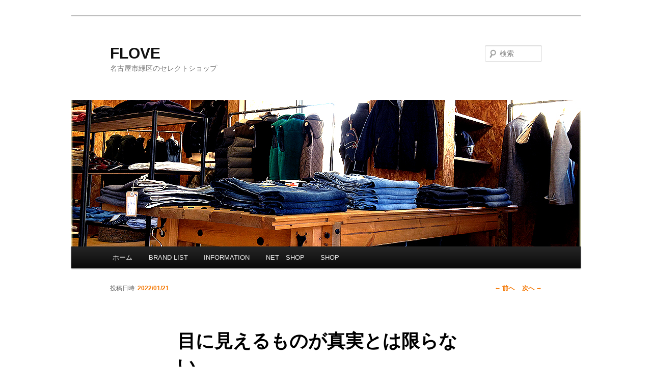

--- FILE ---
content_type: text/html; charset=UTF-8
request_url: https://flove-t.com/%E7%9B%AE%E3%81%AB%E8%A6%8B%E3%81%88%E3%82%8B%E3%82%82%E3%81%AE%E3%81%8C%E7%9C%9F%E5%AE%9F%E3%81%A8%E3%81%AF%E9%99%90%E3%82%89%E3%81%AA%E3%81%84%E3%80%82%E3%80%82-19281.html
body_size: 14094
content:
<!DOCTYPE html>
<!--[if IE 6]>
<html id="ie6" xmlns="http://www.w3.org/1999/xhtml" xmlns:og="http://ogp.me/ns#" xmlns:fb="https://www.facebook.com/2008/fbml"
	itemscope 
	itemtype="http://schema.org/Article" 
	prefix="og: http://ogp.me/ns#" >
<![endif]-->
<!--[if IE 7]>
<html id="ie7" xmlns="http://www.w3.org/1999/xhtml" xmlns:og="http://ogp.me/ns#" xmlns:fb="https://www.facebook.com/2008/fbml"
	itemscope 
	itemtype="http://schema.org/Article" 
	prefix="og: http://ogp.me/ns#" >
<![endif]-->
<!--[if IE 8]>
<html id="ie8" xmlns="http://www.w3.org/1999/xhtml" xmlns:og="http://ogp.me/ns#" xmlns:fb="https://www.facebook.com/2008/fbml"
	itemscope 
	itemtype="http://schema.org/Article" 
	prefix="og: http://ogp.me/ns#" >
<![endif]-->
<!--[if !(IE 6) & !(IE 7) & !(IE 8)]><!-->
<html xmlns="http://www.w3.org/1999/xhtml" xmlns:og="http://ogp.me/ns#" xmlns:fb="https://www.facebook.com/2008/fbml"
	itemscope 
	itemtype="http://schema.org/Article" 
	prefix="og: http://ogp.me/ns#" >
<!--<![endif]-->
<head>
<meta charset="UTF-8" />
<meta name="viewport" content="width=device-width" />
<title>TAION EXTRA（タイオンエクストラ）　名古屋のセレクトショップ</title>
<link rel="profile" href="http://gmpg.org/xfn/11" />
<link rel="stylesheet" type="text/css" media="all" href="https://flove-t.com/wp-content/themes/twentyeleven/style.css" />
<link rel="pingback" href="https://flove-t.com/xmlrpc.php" />
<!--[if lt IE 9]>
<script src="https://flove-t.com/wp-content/themes/twentyeleven/js/html5.js" type="text/javascript"></script>
<![endif]-->
<meta name='robots' content='max-image-preview:large' />

<!-- All in One SEO Pack 2.3.14.2 by Michael Torbert of Semper Fi Web Design[1085,1118] -->
<meta name="description"  content="Brand TAION EXTRA(タイオンエクストラ) いつもの前開きのタイプとは異なり、暖かなダウンに包み込まれた完全防備なフーディ仕様。 もちろん素材は、いつものタイプと同様に超有名高級ダウンと同じモノを使用。 ダウン95％、フェザー5％という配合の羽毛は、ライトダウンで850フィルパワーというハイスペッ" />

<meta name="keywords"  content="taion extra(タイオンエキストラ),taion extra(タイオンエキストラ) 名古屋,taion extra(タイオンエキストラ)　取り扱い,taion extra(タイオンエキストラ)　セレクトショップ,taion extra(タイオンエキストラ)　緑区,taion extra(タイオンエキストラ)　通販,taion extra(タイオンエキストラ)　ダウンジャケット,taion extra(タイオンエキストラ)　ブランド,,taion extra" />

<meta property="og:title" content="TAION EXTRA（タイオンエクストラ）　名古屋のセレクトショップ" />
<meta property="og:type" content="article" />
<meta property="og:url" content="https://flove-t.com/%e7%9b%ae%e3%81%ab%e8%a6%8b%e3%81%88%e3%82%8b%e3%82%82%e3%81%ae%e3%81%8c%e7%9c%9f%e5%ae%9f%e3%81%a8%e3%81%af%e9%99%90%e3%82%89%e3%81%aa%e3%81%84%e3%80%82%e3%80%82-19281.html" />
<meta property="og:image" content="https://flove-t.com/wp-content/plugins/all-in-one-seo-pack/images/default-user-image.png" />
<meta property="og:site_name" content="FLOVE" />
<meta property="fb:admins" content="390105471063647" />
<meta property="fb:app_id" content="269664140106531" />
<meta property="og:description" content="Brand TAION EXTRA(タイオンエクストラ) いつもの前開きのタイプとは異なり、暖かなダウンに包み込まれた完全防備なフーディ仕様。 もちろん素材は、いつものタイプと同様に超有名高級ダウンと同じモノを使用。 ダウン95％、フェザー5％という配合の羽毛は、ライトダウンで850フィルパワーというハイスペック。。" />
<meta property="article:published_time" content="2022-01-21T19:07:57Z" />
<meta property="article:modified_time" content="2022-01-21T19:07:28Z" />
<meta name="twitter:card" content="summary" />
<meta name="twitter:title" content="TAION EXTRA（タイオンエクストラ）　名古屋のセレクトショップ" />
<meta name="twitter:description" content="Brand TAION EXTRA(タイオンエクストラ) いつもの前開きのタイプとは異なり、暖かなダウンに包み込まれた完全防備なフーディ仕様。 もちろん素材は、いつものタイプと同様に超有名高級ダウンと同じモノを使用。 ダウン95％、フェザー5％という配合の羽毛は、ライトダウンで850フィルパワーというハイスペック。。" />
<meta name="twitter:image" content="https://flove-t.com/wp-content/plugins/all-in-one-seo-pack/images/default-user-image.png" />
<meta itemprop="image" content="https://flove-t.com/wp-content/plugins/all-in-one-seo-pack/images/default-user-image.png" />
			<script>
			(function(i,s,o,g,r,a,m){i['GoogleAnalyticsObject']=r;i[r]=i[r]||function(){
			(i[r].q=i[r].q||[]).push(arguments)},i[r].l=1*new Date();a=s.createElement(o),
			m=s.getElementsByTagName(o)[0];a.async=1;a.src=g;m.parentNode.insertBefore(a,m)
			})(window,document,'script','//www.google-analytics.com/analytics.js','ga');

			ga('create', 'UA-36573166-1 ', { 'cookieDomain': 'flove-t.com' } );
			
			ga('send', 'pageview');
			</script>
<!-- /all in one seo pack -->
<link rel="alternate" type="application/rss+xml" title="FLOVE &raquo; フィード" href="https://flove-t.com/feed" />
<link rel="alternate" type="application/rss+xml" title="FLOVE &raquo; コメントフィード" href="https://flove-t.com/comments/feed" />
<link rel="alternate" type="application/rss+xml" title="FLOVE &raquo; 目に見えるものが真実とは限らない。。 のコメントのフィード" href="https://flove-t.com/%e7%9b%ae%e3%81%ab%e8%a6%8b%e3%81%88%e3%82%8b%e3%82%82%e3%81%ae%e3%81%8c%e7%9c%9f%e5%ae%9f%e3%81%a8%e3%81%af%e9%99%90%e3%82%89%e3%81%aa%e3%81%84%e3%80%82%e3%80%82-19281.html/feed" />
		<!-- This site uses the Google Analytics by MonsterInsights plugin v8.10.1 - Using Analytics tracking - https://www.monsterinsights.com/ -->
							<script
				src="//www.googletagmanager.com/gtag/js?id=G-PXWZ28ESQX"  data-cfasync="false" data-wpfc-render="false" type="text/javascript" async></script>
			<script data-cfasync="false" data-wpfc-render="false" type="text/javascript">
				var mi_version = '8.10.1';
				var mi_track_user = true;
				var mi_no_track_reason = '';
				
								var disableStrs = [
										'ga-disable-G-PXWZ28ESQX',
														];

				/* Function to detect opted out users */
				function __gtagTrackerIsOptedOut() {
					for (var index = 0; index < disableStrs.length; index++) {
						if (document.cookie.indexOf(disableStrs[index] + '=true') > -1) {
							return true;
						}
					}

					return false;
				}

				/* Disable tracking if the opt-out cookie exists. */
				if (__gtagTrackerIsOptedOut()) {
					for (var index = 0; index < disableStrs.length; index++) {
						window[disableStrs[index]] = true;
					}
				}

				/* Opt-out function */
				function __gtagTrackerOptout() {
					for (var index = 0; index < disableStrs.length; index++) {
						document.cookie = disableStrs[index] + '=true; expires=Thu, 31 Dec 2099 23:59:59 UTC; path=/';
						window[disableStrs[index]] = true;
					}
				}

				if ('undefined' === typeof gaOptout) {
					function gaOptout() {
						__gtagTrackerOptout();
					}
				}
								window.dataLayer = window.dataLayer || [];

				window.MonsterInsightsDualTracker = {
					helpers: {},
					trackers: {},
				};
				if (mi_track_user) {
					function __gtagDataLayer() {
						dataLayer.push(arguments);
					}

					function __gtagTracker(type, name, parameters) {
						if (!parameters) {
							parameters = {};
						}

						if (parameters.send_to) {
							__gtagDataLayer.apply(null, arguments);
							return;
						}

						if (type === 'event') {
														parameters.send_to = monsterinsights_frontend.v4_id;
							var hookName = name;
							if (typeof parameters['event_category'] !== 'undefined') {
								hookName = parameters['event_category'] + ':' + name;
							}

							if (typeof MonsterInsightsDualTracker.trackers[hookName] !== 'undefined') {
								MonsterInsightsDualTracker.trackers[hookName](parameters);
							} else {
								__gtagDataLayer('event', name, parameters);
							}
							
													} else {
							__gtagDataLayer.apply(null, arguments);
						}
					}

					__gtagTracker('js', new Date());
					__gtagTracker('set', {
						'developer_id.dZGIzZG': true,
											});
										__gtagTracker('config', 'G-PXWZ28ESQX', {"forceSSL":"true","link_attribution":"true"} );
															window.gtag = __gtagTracker;										(function () {
						/* https://developers.google.com/analytics/devguides/collection/analyticsjs/ */
						/* ga and __gaTracker compatibility shim. */
						var noopfn = function () {
							return null;
						};
						var newtracker = function () {
							return new Tracker();
						};
						var Tracker = function () {
							return null;
						};
						var p = Tracker.prototype;
						p.get = noopfn;
						p.set = noopfn;
						p.send = function () {
							var args = Array.prototype.slice.call(arguments);
							args.unshift('send');
							__gaTracker.apply(null, args);
						};
						var __gaTracker = function () {
							var len = arguments.length;
							if (len === 0) {
								return;
							}
							var f = arguments[len - 1];
							if (typeof f !== 'object' || f === null || typeof f.hitCallback !== 'function') {
								if ('send' === arguments[0]) {
									var hitConverted, hitObject = false, action;
									if ('event' === arguments[1]) {
										if ('undefined' !== typeof arguments[3]) {
											hitObject = {
												'eventAction': arguments[3],
												'eventCategory': arguments[2],
												'eventLabel': arguments[4],
												'value': arguments[5] ? arguments[5] : 1,
											}
										}
									}
									if ('pageview' === arguments[1]) {
										if ('undefined' !== typeof arguments[2]) {
											hitObject = {
												'eventAction': 'page_view',
												'page_path': arguments[2],
											}
										}
									}
									if (typeof arguments[2] === 'object') {
										hitObject = arguments[2];
									}
									if (typeof arguments[5] === 'object') {
										Object.assign(hitObject, arguments[5]);
									}
									if ('undefined' !== typeof arguments[1].hitType) {
										hitObject = arguments[1];
										if ('pageview' === hitObject.hitType) {
											hitObject.eventAction = 'page_view';
										}
									}
									if (hitObject) {
										action = 'timing' === arguments[1].hitType ? 'timing_complete' : hitObject.eventAction;
										hitConverted = mapArgs(hitObject);
										__gtagTracker('event', action, hitConverted);
									}
								}
								return;
							}

							function mapArgs(args) {
								var arg, hit = {};
								var gaMap = {
									'eventCategory': 'event_category',
									'eventAction': 'event_action',
									'eventLabel': 'event_label',
									'eventValue': 'event_value',
									'nonInteraction': 'non_interaction',
									'timingCategory': 'event_category',
									'timingVar': 'name',
									'timingValue': 'value',
									'timingLabel': 'event_label',
									'page': 'page_path',
									'location': 'page_location',
									'title': 'page_title',
								};
								for (arg in args) {
																		if (!(!args.hasOwnProperty(arg) || !gaMap.hasOwnProperty(arg))) {
										hit[gaMap[arg]] = args[arg];
									} else {
										hit[arg] = args[arg];
									}
								}
								return hit;
							}

							try {
								f.hitCallback();
							} catch (ex) {
							}
						};
						__gaTracker.create = newtracker;
						__gaTracker.getByName = newtracker;
						__gaTracker.getAll = function () {
							return [];
						};
						__gaTracker.remove = noopfn;
						__gaTracker.loaded = true;
						window['__gaTracker'] = __gaTracker;
					})();
									} else {
										console.log("");
					(function () {
						function __gtagTracker() {
							return null;
						}

						window['__gtagTracker'] = __gtagTracker;
						window['gtag'] = __gtagTracker;
					})();
									}
			</script>
				<!-- / Google Analytics by MonsterInsights -->
		<script type="text/javascript">
/* <![CDATA[ */
window._wpemojiSettings = {"baseUrl":"https:\/\/s.w.org\/images\/core\/emoji\/14.0.0\/72x72\/","ext":".png","svgUrl":"https:\/\/s.w.org\/images\/core\/emoji\/14.0.0\/svg\/","svgExt":".svg","source":{"concatemoji":"https:\/\/flove-t.com\/wp-includes\/js\/wp-emoji-release.min.js?ver=6.4.7"}};
/*! This file is auto-generated */
!function(i,n){var o,s,e;function c(e){try{var t={supportTests:e,timestamp:(new Date).valueOf()};sessionStorage.setItem(o,JSON.stringify(t))}catch(e){}}function p(e,t,n){e.clearRect(0,0,e.canvas.width,e.canvas.height),e.fillText(t,0,0);var t=new Uint32Array(e.getImageData(0,0,e.canvas.width,e.canvas.height).data),r=(e.clearRect(0,0,e.canvas.width,e.canvas.height),e.fillText(n,0,0),new Uint32Array(e.getImageData(0,0,e.canvas.width,e.canvas.height).data));return t.every(function(e,t){return e===r[t]})}function u(e,t,n){switch(t){case"flag":return n(e,"\ud83c\udff3\ufe0f\u200d\u26a7\ufe0f","\ud83c\udff3\ufe0f\u200b\u26a7\ufe0f")?!1:!n(e,"\ud83c\uddfa\ud83c\uddf3","\ud83c\uddfa\u200b\ud83c\uddf3")&&!n(e,"\ud83c\udff4\udb40\udc67\udb40\udc62\udb40\udc65\udb40\udc6e\udb40\udc67\udb40\udc7f","\ud83c\udff4\u200b\udb40\udc67\u200b\udb40\udc62\u200b\udb40\udc65\u200b\udb40\udc6e\u200b\udb40\udc67\u200b\udb40\udc7f");case"emoji":return!n(e,"\ud83e\udef1\ud83c\udffb\u200d\ud83e\udef2\ud83c\udfff","\ud83e\udef1\ud83c\udffb\u200b\ud83e\udef2\ud83c\udfff")}return!1}function f(e,t,n){var r="undefined"!=typeof WorkerGlobalScope&&self instanceof WorkerGlobalScope?new OffscreenCanvas(300,150):i.createElement("canvas"),a=r.getContext("2d",{willReadFrequently:!0}),o=(a.textBaseline="top",a.font="600 32px Arial",{});return e.forEach(function(e){o[e]=t(a,e,n)}),o}function t(e){var t=i.createElement("script");t.src=e,t.defer=!0,i.head.appendChild(t)}"undefined"!=typeof Promise&&(o="wpEmojiSettingsSupports",s=["flag","emoji"],n.supports={everything:!0,everythingExceptFlag:!0},e=new Promise(function(e){i.addEventListener("DOMContentLoaded",e,{once:!0})}),new Promise(function(t){var n=function(){try{var e=JSON.parse(sessionStorage.getItem(o));if("object"==typeof e&&"number"==typeof e.timestamp&&(new Date).valueOf()<e.timestamp+604800&&"object"==typeof e.supportTests)return e.supportTests}catch(e){}return null}();if(!n){if("undefined"!=typeof Worker&&"undefined"!=typeof OffscreenCanvas&&"undefined"!=typeof URL&&URL.createObjectURL&&"undefined"!=typeof Blob)try{var e="postMessage("+f.toString()+"("+[JSON.stringify(s),u.toString(),p.toString()].join(",")+"));",r=new Blob([e],{type:"text/javascript"}),a=new Worker(URL.createObjectURL(r),{name:"wpTestEmojiSupports"});return void(a.onmessage=function(e){c(n=e.data),a.terminate(),t(n)})}catch(e){}c(n=f(s,u,p))}t(n)}).then(function(e){for(var t in e)n.supports[t]=e[t],n.supports.everything=n.supports.everything&&n.supports[t],"flag"!==t&&(n.supports.everythingExceptFlag=n.supports.everythingExceptFlag&&n.supports[t]);n.supports.everythingExceptFlag=n.supports.everythingExceptFlag&&!n.supports.flag,n.DOMReady=!1,n.readyCallback=function(){n.DOMReady=!0}}).then(function(){return e}).then(function(){var e;n.supports.everything||(n.readyCallback(),(e=n.source||{}).concatemoji?t(e.concatemoji):e.wpemoji&&e.twemoji&&(t(e.twemoji),t(e.wpemoji)))}))}((window,document),window._wpemojiSettings);
/* ]]> */
</script>
<link rel='stylesheet' id='yarppWidgetCss-css' href='https://flove-t.com/wp-content/plugins/yet-another-related-posts-plugin/style/widget.css?ver=6.4.7' type='text/css' media='all' />
<style id='wp-emoji-styles-inline-css' type='text/css'>

	img.wp-smiley, img.emoji {
		display: inline !important;
		border: none !important;
		box-shadow: none !important;
		height: 1em !important;
		width: 1em !important;
		margin: 0 0.07em !important;
		vertical-align: -0.1em !important;
		background: none !important;
		padding: 0 !important;
	}
</style>
<link rel='stylesheet' id='wp-block-library-css' href='https://flove-t.com/wp-includes/css/dist/block-library/style.min.css?ver=6.4.7' type='text/css' media='all' />
<style id='classic-theme-styles-inline-css' type='text/css'>
/*! This file is auto-generated */
.wp-block-button__link{color:#fff;background-color:#32373c;border-radius:9999px;box-shadow:none;text-decoration:none;padding:calc(.667em + 2px) calc(1.333em + 2px);font-size:1.125em}.wp-block-file__button{background:#32373c;color:#fff;text-decoration:none}
</style>
<style id='global-styles-inline-css' type='text/css'>
body{--wp--preset--color--black: #000000;--wp--preset--color--cyan-bluish-gray: #abb8c3;--wp--preset--color--white: #ffffff;--wp--preset--color--pale-pink: #f78da7;--wp--preset--color--vivid-red: #cf2e2e;--wp--preset--color--luminous-vivid-orange: #ff6900;--wp--preset--color--luminous-vivid-amber: #fcb900;--wp--preset--color--light-green-cyan: #7bdcb5;--wp--preset--color--vivid-green-cyan: #00d084;--wp--preset--color--pale-cyan-blue: #8ed1fc;--wp--preset--color--vivid-cyan-blue: #0693e3;--wp--preset--color--vivid-purple: #9b51e0;--wp--preset--gradient--vivid-cyan-blue-to-vivid-purple: linear-gradient(135deg,rgba(6,147,227,1) 0%,rgb(155,81,224) 100%);--wp--preset--gradient--light-green-cyan-to-vivid-green-cyan: linear-gradient(135deg,rgb(122,220,180) 0%,rgb(0,208,130) 100%);--wp--preset--gradient--luminous-vivid-amber-to-luminous-vivid-orange: linear-gradient(135deg,rgba(252,185,0,1) 0%,rgba(255,105,0,1) 100%);--wp--preset--gradient--luminous-vivid-orange-to-vivid-red: linear-gradient(135deg,rgba(255,105,0,1) 0%,rgb(207,46,46) 100%);--wp--preset--gradient--very-light-gray-to-cyan-bluish-gray: linear-gradient(135deg,rgb(238,238,238) 0%,rgb(169,184,195) 100%);--wp--preset--gradient--cool-to-warm-spectrum: linear-gradient(135deg,rgb(74,234,220) 0%,rgb(151,120,209) 20%,rgb(207,42,186) 40%,rgb(238,44,130) 60%,rgb(251,105,98) 80%,rgb(254,248,76) 100%);--wp--preset--gradient--blush-light-purple: linear-gradient(135deg,rgb(255,206,236) 0%,rgb(152,150,240) 100%);--wp--preset--gradient--blush-bordeaux: linear-gradient(135deg,rgb(254,205,165) 0%,rgb(254,45,45) 50%,rgb(107,0,62) 100%);--wp--preset--gradient--luminous-dusk: linear-gradient(135deg,rgb(255,203,112) 0%,rgb(199,81,192) 50%,rgb(65,88,208) 100%);--wp--preset--gradient--pale-ocean: linear-gradient(135deg,rgb(255,245,203) 0%,rgb(182,227,212) 50%,rgb(51,167,181) 100%);--wp--preset--gradient--electric-grass: linear-gradient(135deg,rgb(202,248,128) 0%,rgb(113,206,126) 100%);--wp--preset--gradient--midnight: linear-gradient(135deg,rgb(2,3,129) 0%,rgb(40,116,252) 100%);--wp--preset--font-size--small: 13px;--wp--preset--font-size--medium: 20px;--wp--preset--font-size--large: 36px;--wp--preset--font-size--x-large: 42px;--wp--preset--spacing--20: 0.44rem;--wp--preset--spacing--30: 0.67rem;--wp--preset--spacing--40: 1rem;--wp--preset--spacing--50: 1.5rem;--wp--preset--spacing--60: 2.25rem;--wp--preset--spacing--70: 3.38rem;--wp--preset--spacing--80: 5.06rem;--wp--preset--shadow--natural: 6px 6px 9px rgba(0, 0, 0, 0.2);--wp--preset--shadow--deep: 12px 12px 50px rgba(0, 0, 0, 0.4);--wp--preset--shadow--sharp: 6px 6px 0px rgba(0, 0, 0, 0.2);--wp--preset--shadow--outlined: 6px 6px 0px -3px rgba(255, 255, 255, 1), 6px 6px rgba(0, 0, 0, 1);--wp--preset--shadow--crisp: 6px 6px 0px rgba(0, 0, 0, 1);}:where(.is-layout-flex){gap: 0.5em;}:where(.is-layout-grid){gap: 0.5em;}body .is-layout-flow > .alignleft{float: left;margin-inline-start: 0;margin-inline-end: 2em;}body .is-layout-flow > .alignright{float: right;margin-inline-start: 2em;margin-inline-end: 0;}body .is-layout-flow > .aligncenter{margin-left: auto !important;margin-right: auto !important;}body .is-layout-constrained > .alignleft{float: left;margin-inline-start: 0;margin-inline-end: 2em;}body .is-layout-constrained > .alignright{float: right;margin-inline-start: 2em;margin-inline-end: 0;}body .is-layout-constrained > .aligncenter{margin-left: auto !important;margin-right: auto !important;}body .is-layout-constrained > :where(:not(.alignleft):not(.alignright):not(.alignfull)){max-width: var(--wp--style--global--content-size);margin-left: auto !important;margin-right: auto !important;}body .is-layout-constrained > .alignwide{max-width: var(--wp--style--global--wide-size);}body .is-layout-flex{display: flex;}body .is-layout-flex{flex-wrap: wrap;align-items: center;}body .is-layout-flex > *{margin: 0;}body .is-layout-grid{display: grid;}body .is-layout-grid > *{margin: 0;}:where(.wp-block-columns.is-layout-flex){gap: 2em;}:where(.wp-block-columns.is-layout-grid){gap: 2em;}:where(.wp-block-post-template.is-layout-flex){gap: 1.25em;}:where(.wp-block-post-template.is-layout-grid){gap: 1.25em;}.has-black-color{color: var(--wp--preset--color--black) !important;}.has-cyan-bluish-gray-color{color: var(--wp--preset--color--cyan-bluish-gray) !important;}.has-white-color{color: var(--wp--preset--color--white) !important;}.has-pale-pink-color{color: var(--wp--preset--color--pale-pink) !important;}.has-vivid-red-color{color: var(--wp--preset--color--vivid-red) !important;}.has-luminous-vivid-orange-color{color: var(--wp--preset--color--luminous-vivid-orange) !important;}.has-luminous-vivid-amber-color{color: var(--wp--preset--color--luminous-vivid-amber) !important;}.has-light-green-cyan-color{color: var(--wp--preset--color--light-green-cyan) !important;}.has-vivid-green-cyan-color{color: var(--wp--preset--color--vivid-green-cyan) !important;}.has-pale-cyan-blue-color{color: var(--wp--preset--color--pale-cyan-blue) !important;}.has-vivid-cyan-blue-color{color: var(--wp--preset--color--vivid-cyan-blue) !important;}.has-vivid-purple-color{color: var(--wp--preset--color--vivid-purple) !important;}.has-black-background-color{background-color: var(--wp--preset--color--black) !important;}.has-cyan-bluish-gray-background-color{background-color: var(--wp--preset--color--cyan-bluish-gray) !important;}.has-white-background-color{background-color: var(--wp--preset--color--white) !important;}.has-pale-pink-background-color{background-color: var(--wp--preset--color--pale-pink) !important;}.has-vivid-red-background-color{background-color: var(--wp--preset--color--vivid-red) !important;}.has-luminous-vivid-orange-background-color{background-color: var(--wp--preset--color--luminous-vivid-orange) !important;}.has-luminous-vivid-amber-background-color{background-color: var(--wp--preset--color--luminous-vivid-amber) !important;}.has-light-green-cyan-background-color{background-color: var(--wp--preset--color--light-green-cyan) !important;}.has-vivid-green-cyan-background-color{background-color: var(--wp--preset--color--vivid-green-cyan) !important;}.has-pale-cyan-blue-background-color{background-color: var(--wp--preset--color--pale-cyan-blue) !important;}.has-vivid-cyan-blue-background-color{background-color: var(--wp--preset--color--vivid-cyan-blue) !important;}.has-vivid-purple-background-color{background-color: var(--wp--preset--color--vivid-purple) !important;}.has-black-border-color{border-color: var(--wp--preset--color--black) !important;}.has-cyan-bluish-gray-border-color{border-color: var(--wp--preset--color--cyan-bluish-gray) !important;}.has-white-border-color{border-color: var(--wp--preset--color--white) !important;}.has-pale-pink-border-color{border-color: var(--wp--preset--color--pale-pink) !important;}.has-vivid-red-border-color{border-color: var(--wp--preset--color--vivid-red) !important;}.has-luminous-vivid-orange-border-color{border-color: var(--wp--preset--color--luminous-vivid-orange) !important;}.has-luminous-vivid-amber-border-color{border-color: var(--wp--preset--color--luminous-vivid-amber) !important;}.has-light-green-cyan-border-color{border-color: var(--wp--preset--color--light-green-cyan) !important;}.has-vivid-green-cyan-border-color{border-color: var(--wp--preset--color--vivid-green-cyan) !important;}.has-pale-cyan-blue-border-color{border-color: var(--wp--preset--color--pale-cyan-blue) !important;}.has-vivid-cyan-blue-border-color{border-color: var(--wp--preset--color--vivid-cyan-blue) !important;}.has-vivid-purple-border-color{border-color: var(--wp--preset--color--vivid-purple) !important;}.has-vivid-cyan-blue-to-vivid-purple-gradient-background{background: var(--wp--preset--gradient--vivid-cyan-blue-to-vivid-purple) !important;}.has-light-green-cyan-to-vivid-green-cyan-gradient-background{background: var(--wp--preset--gradient--light-green-cyan-to-vivid-green-cyan) !important;}.has-luminous-vivid-amber-to-luminous-vivid-orange-gradient-background{background: var(--wp--preset--gradient--luminous-vivid-amber-to-luminous-vivid-orange) !important;}.has-luminous-vivid-orange-to-vivid-red-gradient-background{background: var(--wp--preset--gradient--luminous-vivid-orange-to-vivid-red) !important;}.has-very-light-gray-to-cyan-bluish-gray-gradient-background{background: var(--wp--preset--gradient--very-light-gray-to-cyan-bluish-gray) !important;}.has-cool-to-warm-spectrum-gradient-background{background: var(--wp--preset--gradient--cool-to-warm-spectrum) !important;}.has-blush-light-purple-gradient-background{background: var(--wp--preset--gradient--blush-light-purple) !important;}.has-blush-bordeaux-gradient-background{background: var(--wp--preset--gradient--blush-bordeaux) !important;}.has-luminous-dusk-gradient-background{background: var(--wp--preset--gradient--luminous-dusk) !important;}.has-pale-ocean-gradient-background{background: var(--wp--preset--gradient--pale-ocean) !important;}.has-electric-grass-gradient-background{background: var(--wp--preset--gradient--electric-grass) !important;}.has-midnight-gradient-background{background: var(--wp--preset--gradient--midnight) !important;}.has-small-font-size{font-size: var(--wp--preset--font-size--small) !important;}.has-medium-font-size{font-size: var(--wp--preset--font-size--medium) !important;}.has-large-font-size{font-size: var(--wp--preset--font-size--large) !important;}.has-x-large-font-size{font-size: var(--wp--preset--font-size--x-large) !important;}
.wp-block-navigation a:where(:not(.wp-element-button)){color: inherit;}
:where(.wp-block-post-template.is-layout-flex){gap: 1.25em;}:where(.wp-block-post-template.is-layout-grid){gap: 1.25em;}
:where(.wp-block-columns.is-layout-flex){gap: 2em;}:where(.wp-block-columns.is-layout-grid){gap: 2em;}
.wp-block-pullquote{font-size: 1.5em;line-height: 1.6;}
</style>
<link rel='stylesheet' id='contact-form-7-css' href='https://flove-t.com/wp-content/plugins/contact-form-7/includes/css/styles.css?ver=4.8' type='text/css' media='all' />
<script type="text/javascript" src="https://flove-t.com/wp-content/plugins/google-analytics-for-wordpress/assets/js/frontend-gtag.min.js?ver=8.10.1" id="monsterinsights-frontend-script-js"></script>
<script data-cfasync="false" data-wpfc-render="false" type="text/javascript" id='monsterinsights-frontend-script-js-extra'>/* <![CDATA[ */
var monsterinsights_frontend = {"js_events_tracking":"true","download_extensions":"doc,pdf,ppt,zip,xls,docx,pptx,xlsx","inbound_paths":"[{\"path\":\"\\\/go\\\/\",\"label\":\"affiliate\"},{\"path\":\"\\\/recommend\\\/\",\"label\":\"affiliate\"}]","home_url":"https:\/\/flove-t.com","hash_tracking":"false","ua":"","v4_id":"G-PXWZ28ESQX"};/* ]]> */
</script>
<script type="text/javascript" src="https://flove-t.com/wp-includes/js/jquery/jquery.min.js?ver=3.7.1" id="jquery-core-js"></script>
<script type="text/javascript" src="https://flove-t.com/wp-includes/js/jquery/jquery-migrate.min.js?ver=3.4.1" id="jquery-migrate-js"></script>
<script type="text/javascript" src="https://flove-t.com/wp-content/plugins/google-analyticator/external-tracking.min.js?ver=6.5.4" id="ga-external-tracking-js"></script>
<link rel="https://api.w.org/" href="https://flove-t.com/wp-json/" /><link rel="alternate" type="application/json" href="https://flove-t.com/wp-json/wp/v2/posts/19281" /><link rel="EditURI" type="application/rsd+xml" title="RSD" href="https://flove-t.com/xmlrpc.php?rsd" />
<meta name="generator" content="WordPress 6.4.7" />
<link rel="canonical" href="https://flove-t.com/%e7%9b%ae%e3%81%ab%e8%a6%8b%e3%81%88%e3%82%8b%e3%82%82%e3%81%ae%e3%81%8c%e7%9c%9f%e5%ae%9f%e3%81%a8%e3%81%af%e9%99%90%e3%82%89%e3%81%aa%e3%81%84%e3%80%82%e3%80%82-19281.html" />
<link rel='shortlink' href='https://flove-t.com/?p=19281' />
<link rel="alternate" type="application/json+oembed" href="https://flove-t.com/wp-json/oembed/1.0/embed?url=https%3A%2F%2Fflove-t.com%2F%25e7%259b%25ae%25e3%2581%25ab%25e8%25a6%258b%25e3%2581%2588%25e3%2582%258b%25e3%2582%2582%25e3%2581%25ae%25e3%2581%258c%25e7%259c%259f%25e5%25ae%259f%25e3%2581%25a8%25e3%2581%25af%25e9%2599%2590%25e3%2582%2589%25e3%2581%25aa%25e3%2581%2584%25e3%2580%2582%25e3%2580%2582-19281.html" />
<link rel="alternate" type="text/xml+oembed" href="https://flove-t.com/wp-json/oembed/1.0/embed?url=https%3A%2F%2Fflove-t.com%2F%25e7%259b%25ae%25e3%2581%25ab%25e8%25a6%258b%25e3%2581%2588%25e3%2582%258b%25e3%2582%2582%25e3%2581%25ae%25e3%2581%258c%25e7%259c%259f%25e5%25ae%259f%25e3%2581%25a8%25e3%2581%25af%25e9%2599%2590%25e3%2582%2589%25e3%2581%25aa%25e3%2581%2584%25e3%2580%2582%25e3%2580%2582-19281.html&#038;format=xml" />
			<script>
				jQuery(document).ready(function($){
					var script = document.createElement( 'script' );
					$(script).text("(function(d, s, id) {var js, fjs = d.getElementsByTagName(s)[0];if (d.getElementById(id)) return;js = d.createElement(s); js.id = id;js.src = '//connect.facebook.net/ja/sdk.js#xfbml=1&version=v2.3&appId=';fjs.parentNode.insertBefore(js, fjs);}(document, 'script', 'facebook-jssdk'));");

					$("body").prepend(script);
				});
			</script>
			<!-- PressGraph Site Meta Tags -->
			<meta property="og:site_name" content="FLOVE"/>
			<meta property="fb:admins" content="" />
			<meta property="fb:app_id" content="" />
			<!-- PressGraph Site Meta Tags -->

    	<style data-context="foundation-flickity-css">/*! Flickity v2.0.2
http://flickity.metafizzy.co
---------------------------------------------- */.flickity-enabled{position:relative}.flickity-enabled:focus{outline:0}.flickity-viewport{overflow:hidden;position:relative;height:100%}.flickity-slider{position:absolute;width:100%;height:100%}.flickity-enabled.is-draggable{-webkit-tap-highlight-color:transparent;tap-highlight-color:transparent;-webkit-user-select:none;-moz-user-select:none;-ms-user-select:none;user-select:none}.flickity-enabled.is-draggable .flickity-viewport{cursor:move;cursor:-webkit-grab;cursor:grab}.flickity-enabled.is-draggable .flickity-viewport.is-pointer-down{cursor:-webkit-grabbing;cursor:grabbing}.flickity-prev-next-button{position:absolute;top:50%;width:44px;height:44px;border:none;border-radius:50%;background:#fff;background:hsla(0,0%,100%,.75);cursor:pointer;-webkit-transform:translateY(-50%);transform:translateY(-50%)}.flickity-prev-next-button:hover{background:#fff}.flickity-prev-next-button:focus{outline:0;box-shadow:0 0 0 5px #09F}.flickity-prev-next-button:active{opacity:.6}.flickity-prev-next-button.previous{left:10px}.flickity-prev-next-button.next{right:10px}.flickity-rtl .flickity-prev-next-button.previous{left:auto;right:10px}.flickity-rtl .flickity-prev-next-button.next{right:auto;left:10px}.flickity-prev-next-button:disabled{opacity:.3;cursor:auto}.flickity-prev-next-button svg{position:absolute;left:20%;top:20%;width:60%;height:60%}.flickity-prev-next-button .arrow{fill:#333}.flickity-page-dots{position:absolute;width:100%;bottom:-25px;padding:0;margin:0;list-style:none;text-align:center;line-height:1}.flickity-rtl .flickity-page-dots{direction:rtl}.flickity-page-dots .dot{display:inline-block;width:10px;height:10px;margin:0 8px;background:#333;border-radius:50%;opacity:.25;cursor:pointer}.flickity-page-dots .dot.is-selected{opacity:1}</style><style data-context="foundation-slideout-css">.slideout-menu{position:fixed;left:0;top:0;bottom:0;right:auto;z-index:0;width:256px;overflow-y:auto;-webkit-overflow-scrolling:touch;display:none}.slideout-menu.pushit-right{left:auto;right:0}.slideout-panel{position:relative;z-index:1;will-change:transform}.slideout-open,.slideout-open .slideout-panel,.slideout-open body{overflow:hidden}.slideout-open .slideout-menu{display:block}.pushit{display:none}</style>	<style>
		/* Link color */
		a,
		#site-title a:focus,
		#site-title a:hover,
		#site-title a:active,
		.entry-title a:hover,
		.entry-title a:focus,
		.entry-title a:active,
		.widget_twentyeleven_ephemera .comments-link a:hover,
		section.recent-posts .other-recent-posts a[rel="bookmark"]:hover,
		section.recent-posts .other-recent-posts .comments-link a:hover,
		.format-image footer.entry-meta a:hover,
		#site-generator a:hover {
			color: #f47804;
		}
		section.recent-posts .other-recent-posts .comments-link a:hover {
			border-color: #f47804;
		}
		article.feature-image.small .entry-summary p a:hover,
		.entry-header .comments-link a:hover,
		.entry-header .comments-link a:focus,
		.entry-header .comments-link a:active,
		.feature-slider a.active {
			background-color: #f47804;
		}
	</style>
<style type="text/css">.broken_link, a.broken_link {
	text-decoration: line-through;
}</style><style type="text/css" id="custom-background-css">
body.custom-background { background-color: #ffffff; }
</style>
	<link rel="icon" href="https://flove-t.com/wp-content/uploads/2017/07/cropped-cropped-e8b6cbc3749748f461032df323ac4c10-32x32.jpg" sizes="32x32" />
<link rel="icon" href="https://flove-t.com/wp-content/uploads/2017/07/cropped-cropped-e8b6cbc3749748f461032df323ac4c10-192x192.jpg" sizes="192x192" />
<link rel="apple-touch-icon" href="https://flove-t.com/wp-content/uploads/2017/07/cropped-cropped-e8b6cbc3749748f461032df323ac4c10-180x180.jpg" />
<meta name="msapplication-TileImage" content="https://flove-t.com/wp-content/uploads/2017/07/cropped-cropped-e8b6cbc3749748f461032df323ac4c10-270x270.jpg" />
<!-- Google Analytics Tracking by Google Analyticator 6.5.4: http://www.videousermanuals.com/google-analyticator/ -->
<script type="text/javascript">
    var analyticsFileTypes = [''];
    var analyticsSnippet = 'enabled';
    var analyticsEventTracking = 'enabled';
</script>
<script type="text/javascript">
	var _gaq = _gaq || [];
  
	_gaq.push(['_setAccount', 'UA-36573166-1']);
    _gaq.push(['_addDevId', 'i9k95']); // Google Analyticator App ID with Google
	_gaq.push(['_trackPageview']);

	(function() {
		var ga = document.createElement('script'); ga.type = 'text/javascript'; ga.async = true;
		                ga.src = ('https:' == document.location.protocol ? 'https://ssl' : 'http://www') + '.google-analytics.com/ga.js';
		                var s = document.getElementsByTagName('script')[0]; s.parentNode.insertBefore(ga, s);
	})();
</script>
<style>.ios7.web-app-mode.has-fixed header{ background-color: rgba(3,122,221,.88);}</style></head>

<body class="post-template-default single single-post postid-19281 single-format-standard custom-background single-author singular two-column right-sidebar">
<div id="page" class="hfeed">
	<header id="branding" role="banner">
			<hgroup>
				<h1 id="site-title"><span><a href="https://flove-t.com/" rel="home">FLOVE</a></span></h1>
				<h2 id="site-description">名古屋市緑区のセレクトショップ</h2>
			</hgroup>

						<a href="https://flove-t.com/">
									<img src="https://flove-t.com/wp-content/uploads/2013/01/e8b6cbc3749748f461032df323ac4c10.jpg" width="1000" height="288" alt="FLOVE" />
							</a>
			
								<form method="get" id="searchform" action="https://flove-t.com/">
		<label for="s" class="assistive-text">検索</label>
		<input type="text" class="field" name="s" id="s" placeholder="検索" />
		<input type="submit" class="submit" name="submit" id="searchsubmit" value="検索" />
	</form>
			
			<nav id="access" role="navigation">
				<h3 class="assistive-text">メインメニュー</h3>
								<div class="skip-link"><a class="assistive-text" href="#content">メインコンテンツへ移動</a></div>
												<div class="menu"><ul>
<li ><a href="https://flove-t.com/">ホーム</a></li><li class="page_item page-item-53"><a href="https://flove-t.com/brand-list">BRAND LIST</a></li>
<li class="page_item page-item-59"><a href="https://flove-t.com/contact">INFORMATION</a></li>
<li class="page_item page-item-235 page_item_has_children"><a href="https://flove-t.com/catalog-2">NET　SHOP</a>
<ul class='children'>
	<li class="page_item page-item-354"><a href="https://flove-t.com/catalog-2/outer-2">outer</a></li>
	<li class="page_item page-item-363"><a href="https://flove-t.com/catalog-2/knit-2">knit</a></li>
	<li class="page_item page-item-367"><a href="https://flove-t.com/catalog-2/shirt">shirt</a></li>
	<li class="page_item page-item-369"><a href="https://flove-t.com/catalog-2/t-shirt-cutsewn">t-shirt, cut&#038;sewn</a></li>
	<li class="page_item page-item-371"><a href="https://flove-t.com/catalog-2/bottoms">bottoms</a></li>
	<li class="page_item page-item-373"><a href="https://flove-t.com/catalog-2/shoes-2">shoes</a></li>
	<li class="page_item page-item-376"><a href="https://flove-t.com/catalog-2/accessory-2">accessory</a></li>
	<li class="page_item page-item-378"><a href="https://flove-t.com/catalog-2/bag-2">bag</a></li>
</ul>
</li>
<li class="page_item page-item-2"><a href="https://flove-t.com/shop-deta">SHOP</a></li>
</ul></div>
			</nav><!-- #access -->
	</header><!-- #branding -->


	<div id="main">

		<div id="primary">
			<div id="content" role="main">

				
					<nav id="nav-single">
						<h3 class="assistive-text">投稿ナビゲーション</h3>
						<span class="nav-previous"><a href="https://flove-t.com/%e3%83%96%e3%83%a9%e3%83%b3%e3%83%89%e5%8f%b2%e4%b8%8a%e6%9c%80%e9%ab%98%e3%81%ae%e6%a5%bd%e3%83%81%e3%83%b3%e3%83%91%e3%83%b3%e3%83%84%e5%85%a5%e8%8d%b7%e3%83%87%e3%82%b9%e3%80%82%e3%80%82-19278.html" rel="prev"><span class="meta-nav">&larr;</span> 前へ</a></span>
						<span class="nav-next"><a href="https://flove-t.com/%e5%a4%89%e3%82%8f%e3%82%8a%e7%a8%ae%e3%81%ae%e6%98%a5%e3%82%b9%e3%82%a6%e3%82%a8%e3%83%83%e3%83%88%e3%80%82%e3%80%82-19290.html" rel="next">次へ <span class="meta-nav">&rarr;</span></a></span>
					</nav><!-- #nav-single -->

					
<article id="post-19281" class="post-19281 post type-post status-publish format-standard hentry category-taion-extra">
	<header class="entry-header">
		<h1 class="entry-title">目に見えるものが真実とは限らない。。</h1>

				<div class="entry-meta">
			<span class="sep">投稿日時: </span><a href="https://flove-t.com/%e7%9b%ae%e3%81%ab%e8%a6%8b%e3%81%88%e3%82%8b%e3%82%82%e3%81%ae%e3%81%8c%e7%9c%9f%e5%ae%9f%e3%81%a8%e3%81%af%e9%99%90%e3%82%89%e3%81%aa%e3%81%84%e3%80%82%e3%80%82-19281.html" title="19:07" rel="bookmark"><time class="entry-date" datetime="2022-01-21T19:07:57+09:00">2022/01/21</time></a><span class="by-author"> <span class="sep"> 投稿者: </span> <span class="author vcard"><a class="url fn n" href="https://flove-t.com/author/flove" title="flove の投稿をすべて表示" rel="author">flove</a></span></span>		</div><!-- .entry-meta -->
			</header><!-- .entry-header -->

	<div class="entry-content">
		<p>こんばんは、トヨダです。。</p>
<p>&nbsp;</p>
<p>ちょっと前に上映公開になった「コンフィデンスマンJP英雄編」。。</p>
<p>皆様ご覧になられましたか？？</p>
<p>&nbsp;</p>
<p><img fetchpriority="high" decoding="async" class="alignleft size-full wp-image-19224" src="https://flove-t.com/wp-content/uploads/2022/01/CFD2022_poster02.jpg" alt="" width="390" height="552" srcset="https://flove-t.com/wp-content/uploads/2022/01/CFD2022_poster02.jpg 390w, https://flove-t.com/wp-content/uploads/2022/01/CFD2022_poster02-212x300.jpg 212w" sizes="(max-width: 390px) 100vw, 390px" /></p>
<p>&nbsp;</p>
<p>&nbsp;</p>
<p>&nbsp;</p>
<p>&nbsp;</p>
<p>&nbsp;</p>
<p>&nbsp;</p>
<p>&nbsp;</p>
<p>&nbsp;</p>
<p>&nbsp;</p>
<p>&nbsp;</p>
<p>&nbsp;</p>
<p>&nbsp;</p>
<p>&nbsp;</p>
<p>連休初日に行ってきました。。</p>
<p>毎回ラスト30分は伏線を回収する楽しみな時間ですが、今回もこの人たちまでこちら側だったんだ？！と）笑。。</p>
<p>ネタバレ厳禁なので、ここまでにしときますが、やっぱり主役のダー子は今回も最高。。</p>
<p>&nbsp;</p>
<p>そんなダー子が成人の日に、産経新聞の朝刊で新成人を祝福するメッセージが話題。。</p>
<p><img decoding="async" class="alignleft size-full wp-image-19288" src="https://flove-t.com/wp-content/uploads/2022/01/93ee896820574d4b8a67ba48aaf43344.png" alt="" width="932" height="725" srcset="https://flove-t.com/wp-content/uploads/2022/01/93ee896820574d4b8a67ba48aaf43344.png 932w, https://flove-t.com/wp-content/uploads/2022/01/93ee896820574d4b8a67ba48aaf43344-300x233.png 300w, https://flove-t.com/wp-content/uploads/2022/01/93ee896820574d4b8a67ba48aaf43344-768x597.png 768w, https://flove-t.com/wp-content/uploads/2022/01/93ee896820574d4b8a67ba48aaf43344-386x300.png 386w" sizes="(max-width: 932px) 100vw, 932px" /></p>
<p>&nbsp;</p>
<p>&nbsp;</p>
<p>&nbsp;</p>
<p>ダー子直筆で書かれたメッセージは、</p>
<p>お馴染みのフレーズ「目に見えるものが真実とは限らない」から始まり、ある意味大人から教えられることとは、</p>
<p>逆説的に書かれたダー子らしいユーモアたっぷりな文章は、成人を迎えた方達にとって魅力的に映ったんじゃないかなぁって思います。。</p>
<p>&nbsp;</p>
<p>最後の「世界を斜めにえがおで疑うことこそが素直なのだ。」という言葉をヒントに読み解くと、ダー子からのもうひとつのメッセージが現れるので、気になった方は、探してみて下さいね）笑。。</p>
<p>&nbsp;</p>
<p>今日はインナーダウンの世界を変えてくれた「タイオンエクストラ」からフーディタイプのダウンをご紹介。。</p>
<p>&nbsp;</p>
<p>ここんちのウンチクは、散々こちらで語っておりますんで、</p>
<p>ご興味ある方は<a href="https://flove-t.com/category/taion-extra/page/2">こちらのエントリー</a>からご覧ください。。</p>
<p>&nbsp;</p>
<p>いつものインナーダウンとは一味違うアイテムなのが本日のウリ。。</p>
<p><img decoding="async" class="alignleft size-full wp-image-19285" src="https://flove-t.com/wp-content/uploads/2022/01/IMG_7096.jpg" alt="" width="1512" height="2016" srcset="https://flove-t.com/wp-content/uploads/2022/01/IMG_7096.jpg 1512w, https://flove-t.com/wp-content/uploads/2022/01/IMG_7096-225x300.jpg 225w, https://flove-t.com/wp-content/uploads/2022/01/IMG_7096-768x1024.jpg 768w" sizes="(max-width: 1512px) 100vw, 1512px" /></p>
<p>Brand TAION EXTRA(タイオンエクストラ)　 Price 26,180（ tax in ）</p>
<p>&nbsp;</p>
<p>いつもの前開きのタイプとは異なり、暖かなダウンに包み込まれた完全防備なフーディ仕様。。</p>
<p>もちろん素材は、いつものタイプと同様に超有名高級ダウンと同じモノを使用。。</p>
<p>ダウン95％、フェザー5％という配合の羽毛は、ライトダウンで850フィルパワーというハイスペック。。</p>
<p>ライトダウンでも保温性に申し分ない所以は、こんなトコロからきております。。</p>
<p>&nbsp;</p>
<p>さらに、その保温性を強固なモノへと昇華してくれる機能がこちら。。</p>
<p>&nbsp;</p>
<p><img loading="lazy" decoding="async" class="alignleft size-full wp-image-19287" src="https://flove-t.com/wp-content/uploads/2022/01/IMG_7098.jpg" alt="" width="2016" height="1512" srcset="https://flove-t.com/wp-content/uploads/2022/01/IMG_7098.jpg 2016w, https://flove-t.com/wp-content/uploads/2022/01/IMG_7098-300x225.jpg 300w, https://flove-t.com/wp-content/uploads/2022/01/IMG_7098-768x576.jpg 768w, https://flove-t.com/wp-content/uploads/2022/01/IMG_7098-1024x768.jpg 1024w, https://flove-t.com/wp-content/uploads/2022/01/IMG_7098-400x300.jpg 400w" sizes="(max-width: 2016px) 100vw, 2016px" /></p>
<p>付属するコードに、バッテリーを装着することで、ダウンが発熱するヒーティングシステムを搭載。。</p>
<p>&nbsp;</p>
<p><img loading="lazy" decoding="async" class="alignleft size-full wp-image-19286" src="https://flove-t.com/wp-content/uploads/2022/01/IMG_7097.jpg" alt="" width="1512" height="2016" srcset="https://flove-t.com/wp-content/uploads/2022/01/IMG_7097.jpg 1512w, https://flove-t.com/wp-content/uploads/2022/01/IMG_7097-225x300.jpg 225w, https://flove-t.com/wp-content/uploads/2022/01/IMG_7097-768x1024.jpg 768w" sizes="(max-width: 1512px) 100vw, 1512px" /></p>
<p>胸に付けられたスイッチを入れることで、ヒーティングシステムが作動。。</p>
<p>発熱機能とカーボン繊維を組み合わせたヒーティングシステムは、60℃,50℃,40℃と3段階で温度パターンの変更が可能。。</p>
<p>&nbsp;</p>
<p>このヒーティングシステムとダウン独自の暖かさの相乗効果が相まって、インナーダウンでありながら、タウンユースでの使い勝手の良さを発揮してくれることになります。。</p>
<p>&nbsp;</p>
<p><img loading="lazy" decoding="async" class="alignleft size-full wp-image-19284" src="https://flove-t.com/wp-content/uploads/2022/01/IMG_7099.jpg" alt="" width="1512" height="2016" srcset="https://flove-t.com/wp-content/uploads/2022/01/IMG_7099.jpg 1512w, https://flove-t.com/wp-content/uploads/2022/01/IMG_7099-225x300.jpg 225w, https://flove-t.com/wp-content/uploads/2022/01/IMG_7099-768x1024.jpg 768w" sizes="(max-width: 1512px) 100vw, 1512px" /></p>
<p>裾部分には、ドローコードが搭載され、下からの風の巻き上げもないので、常に暖かな空気をため込んでくれております。。</p>
<p>&nbsp;</p>
<p>もちろんシルエットも都会的。。</p>
<p><img loading="lazy" decoding="async" class="alignleft size-full wp-image-19283" src="https://flove-t.com/wp-content/uploads/2022/01/IMG_7101.jpg" alt="" width="960" height="1280" srcset="https://flove-t.com/wp-content/uploads/2022/01/IMG_7101.jpg 960w, https://flove-t.com/wp-content/uploads/2022/01/IMG_7101-225x300.jpg 225w, https://flove-t.com/wp-content/uploads/2022/01/IMG_7101-768x1024.jpg 768w" sizes="(max-width: 960px) 100vw, 960px" /></p>
<p>スタイリッシュなシルエットは、普段使いはもちろんのこと、ゴルフや釣りなどのアクティブシーンにもピッタリ。。</p>
<p>&nbsp;</p>
<p>未だ生産が追い付かず、今シーズン入荷が絶望的なここんちのダウン。。</p>
<p>いつもの冬アウターとは一味違う完全防備のフーディなら、寒さが厳しい今年の冬も難なく乗り越えられるかもしれませんね。。</p>
<p>&nbsp;</p>
<p>それでは、また。。</p>
<div class='yarpp-related'>
<h3>Related posts:</h3><ol>
<li><a href="https://flove-t.com/%e6%84%9f%e5%8b%95%e3%81%ae8%e8%89%b2%e5%b1%95%e9%96%8b%e3%81%ae%e3%83%80%e3%82%a6%e3%83%b3%e3%83%9e%e3%83%95%e3%83%a9%e3%83%bc%e3%80%82%e3%80%82-19055.html" rel="bookmark" title="感動の8色展開のダウンマフラー。。">感動の8色展開のダウンマフラー。。 </a></li>
<li><a href="https://flove-t.com/taion-extra%ef%bc%88%e3%82%bf%e3%82%a4%e3%82%aa%e3%83%b3%e3%82%a8%e3%82%af%e3%82%b9%e3%83%88%e3%83%a9%ef%bc%89%e3%81%b5%e3%81%9f%e3%81%9f%e3%81%b3%e3%80%82%e3%80%82-19032.html" rel="bookmark" title="TAION EXTRA（タイオンエクストラ）ふたたび。。">TAION EXTRA（タイオンエクストラ）ふたたび。。 </a></li>
</ol>
</div>
			</div><!-- .entry-content -->

	<footer class="entry-meta">
		カテゴリー: <a href="https://flove-t.com/category/taion-extra" rel="category tag">TAION EXTRA</a> &nbsp; 作成者: <a href="https://flove-t.com/author/flove">flove</a> <a href="https://flove-t.com/%e7%9b%ae%e3%81%ab%e8%a6%8b%e3%81%88%e3%82%8b%e3%82%82%e3%81%ae%e3%81%8c%e7%9c%9f%e5%ae%9f%e3%81%a8%e3%81%af%e9%99%90%e3%82%89%e3%81%aa%e3%81%84%e3%80%82%e3%80%82-19281.html" title="目に見えるものが真実とは限らない。。 へのパーマリンク" rel="bookmark">パーマリンク</a>		
			</footer><!-- .entry-meta -->
</article><!-- #post-19281 -->

						<div id="comments">
	
	
	
	
</div><!-- #comments -->

				
			</div><!-- #content -->
		</div><!-- #primary -->


	</div><!-- #main -->

	<footer id="colophon" role="contentinfo">

			
<div id="supplementary" class="one">
		<div id="first" class="widget-area" role="complementary">
			</div><!-- #first .widget-area -->
	
	
	</div><!-- #supplementary -->
			<div id="site-generator">
								<a href="https://wordpress.org/" title="セマンティックなパブリッシングツール">Proudly powered by WordPress</a>
			</div>
	</footer><!-- #colophon -->
</div><!-- #page -->


<!-- tracker added by Ultimate Google Analytics plugin v1.6.0: http://www.oratransplant.nl/uga -->
<script type="text/javascript">
var gaJsHost = (("https:" == document.location.protocol) ? "https://ssl." : "http://www.");
document.write(unescape("%3Cscript src='" + gaJsHost + "google-analytics.com/ga.js' type='text/javascript'%3E%3C/script%3E"));
</script>
<script type="text/javascript">
var pageTracker = _gat._getTracker("UA-36573166-1");
pageTracker._initData();
pageTracker._trackPageview();
</script>
<!-- Powered by WPtouch: 4.3.18 --><link rel='stylesheet' id='yarppRelatedCss-css' href='https://flove-t.com/wp-content/plugins/yet-another-related-posts-plugin/style/related.css?ver=6.4.7' type='text/css' media='all' />
<script type="text/javascript" src="https://flove-t.com/wp-includes/js/comment-reply.min.js?ver=6.4.7" id="comment-reply-js" async="async" data-wp-strategy="async"></script>
<script type="text/javascript" id="contact-form-7-js-extra">
/* <![CDATA[ */
var wpcf7 = {"apiSettings":{"root":"https:\/\/flove-t.com\/wp-json\/","namespace":"contact-form-7\/v1"},"recaptcha":{"messages":{"empty":"\u3042\u306a\u305f\u304c\u30ed\u30dc\u30c3\u30c8\u3067\u306f\u306a\u3044\u3053\u3068\u3092\u8a3c\u660e\u3057\u3066\u304f\u3060\u3055\u3044\u3002"}}};
/* ]]> */
</script>
<script type="text/javascript" src="https://flove-t.com/wp-content/plugins/contact-form-7/includes/js/scripts.js?ver=4.8" id="contact-form-7-js"></script>

</body>
</html>